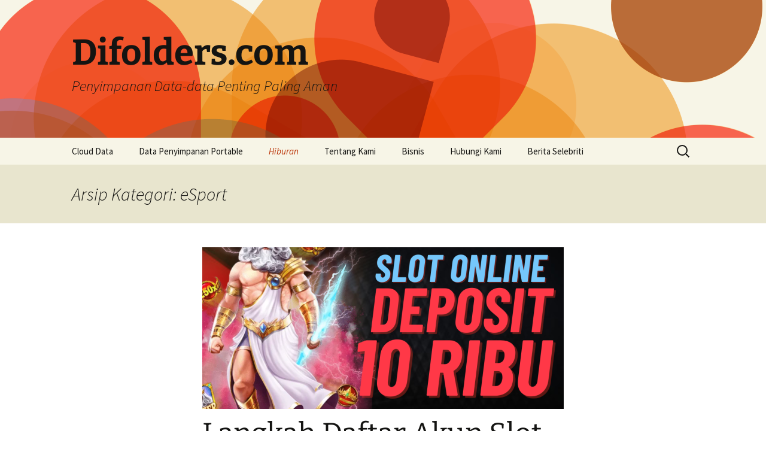

--- FILE ---
content_type: text/html; charset=UTF-8
request_url: https://www.difolders.com/category/esport/
body_size: 20902
content:
<!DOCTYPE html>
<html lang="id">
<head>
	<meta charset="UTF-8">
	<meta name="viewport" content="width=device-width, initial-scale=1.0">
	<title>eSport Archives &#8212; Difolders.com</title>
	<link rel="profile" href="https://gmpg.org/xfn/11">
	<link rel="pingback" href="https://www.difolders.com/xmlrpc.php">
	<meta name='robots' content='index, follow, max-image-preview:large, max-snippet:-1, max-video-preview:-1' />
	<style>img:is([sizes="auto" i], [sizes^="auto," i]) { contain-intrinsic-size: 3000px 1500px }</style>
	
	<!-- This site is optimized with the Yoast SEO plugin v26.8 - https://yoast.com/product/yoast-seo-wordpress/ -->
	<link rel="canonical" href="https://www.difolders.com/category/esport/" />
	<meta property="og:locale" content="id_ID" />
	<meta property="og:type" content="article" />
	<meta property="og:title" content="eSport Archives &#8212; Difolders.com" />
	<meta property="og:url" content="https://www.difolders.com/category/esport/" />
	<meta property="og:site_name" content="Difolders.com" />
	<meta name="twitter:card" content="summary_large_image" />
	<script type="application/ld+json" class="yoast-schema-graph">{"@context":"https://schema.org","@graph":[{"@type":"CollectionPage","@id":"https://www.difolders.com/category/esport/","url":"https://www.difolders.com/category/esport/","name":"eSport Archives &#8212; Difolders.com","isPartOf":{"@id":"https://www.difolders.com/#website"},"primaryImageOfPage":{"@id":"https://www.difolders.com/category/esport/#primaryimage"},"image":{"@id":"https://www.difolders.com/category/esport/#primaryimage"},"thumbnailUrl":"https://www.difolders.com/wp-content/uploads/2024/07/SLOT-ONLINE-DEPOSIT-10-RIBU.png","inLanguage":"id"},{"@type":"ImageObject","inLanguage":"id","@id":"https://www.difolders.com/category/esport/#primaryimage","url":"https://www.difolders.com/wp-content/uploads/2024/07/SLOT-ONLINE-DEPOSIT-10-RIBU.png","contentUrl":"https://www.difolders.com/wp-content/uploads/2024/07/SLOT-ONLINE-DEPOSIT-10-RIBU.png","width":1200,"height":700,"caption":"Langkah Daftar Akun Slot Deposit 10K Panduan Mudah untuk Pemula"},{"@type":"WebSite","@id":"https://www.difolders.com/#website","url":"https://www.difolders.com/","name":"Difolders.com","description":"Penyimpanan Data-data Penting Paling Aman","potentialAction":[{"@type":"SearchAction","target":{"@type":"EntryPoint","urlTemplate":"https://www.difolders.com/?s={search_term_string}"},"query-input":{"@type":"PropertyValueSpecification","valueRequired":true,"valueName":"search_term_string"}}],"inLanguage":"id"}]}</script>
	<!-- / Yoast SEO plugin. -->


<link rel="alternate" type="application/rss+xml" title="Difolders.com &raquo; Feed" href="https://www.difolders.com/feed/" />
<link rel="alternate" type="application/rss+xml" title="Difolders.com &raquo; Umpan Komentar" href="https://www.difolders.com/comments/feed/" />
<link rel="alternate" type="application/rss+xml" title="Difolders.com &raquo; eSport Umpan Kategori" href="https://www.difolders.com/category/esport/feed/" />
<script>
window._wpemojiSettings = {"baseUrl":"https:\/\/s.w.org\/images\/core\/emoji\/16.0.1\/72x72\/","ext":".png","svgUrl":"https:\/\/s.w.org\/images\/core\/emoji\/16.0.1\/svg\/","svgExt":".svg","source":{"concatemoji":"https:\/\/www.difolders.com\/wp-includes\/js\/wp-emoji-release.min.js?ver=6.8.3"}};
/*! This file is auto-generated */
!function(s,n){var o,i,e;function c(e){try{var t={supportTests:e,timestamp:(new Date).valueOf()};sessionStorage.setItem(o,JSON.stringify(t))}catch(e){}}function p(e,t,n){e.clearRect(0,0,e.canvas.width,e.canvas.height),e.fillText(t,0,0);var t=new Uint32Array(e.getImageData(0,0,e.canvas.width,e.canvas.height).data),a=(e.clearRect(0,0,e.canvas.width,e.canvas.height),e.fillText(n,0,0),new Uint32Array(e.getImageData(0,0,e.canvas.width,e.canvas.height).data));return t.every(function(e,t){return e===a[t]})}function u(e,t){e.clearRect(0,0,e.canvas.width,e.canvas.height),e.fillText(t,0,0);for(var n=e.getImageData(16,16,1,1),a=0;a<n.data.length;a++)if(0!==n.data[a])return!1;return!0}function f(e,t,n,a){switch(t){case"flag":return n(e,"\ud83c\udff3\ufe0f\u200d\u26a7\ufe0f","\ud83c\udff3\ufe0f\u200b\u26a7\ufe0f")?!1:!n(e,"\ud83c\udde8\ud83c\uddf6","\ud83c\udde8\u200b\ud83c\uddf6")&&!n(e,"\ud83c\udff4\udb40\udc67\udb40\udc62\udb40\udc65\udb40\udc6e\udb40\udc67\udb40\udc7f","\ud83c\udff4\u200b\udb40\udc67\u200b\udb40\udc62\u200b\udb40\udc65\u200b\udb40\udc6e\u200b\udb40\udc67\u200b\udb40\udc7f");case"emoji":return!a(e,"\ud83e\udedf")}return!1}function g(e,t,n,a){var r="undefined"!=typeof WorkerGlobalScope&&self instanceof WorkerGlobalScope?new OffscreenCanvas(300,150):s.createElement("canvas"),o=r.getContext("2d",{willReadFrequently:!0}),i=(o.textBaseline="top",o.font="600 32px Arial",{});return e.forEach(function(e){i[e]=t(o,e,n,a)}),i}function t(e){var t=s.createElement("script");t.src=e,t.defer=!0,s.head.appendChild(t)}"undefined"!=typeof Promise&&(o="wpEmojiSettingsSupports",i=["flag","emoji"],n.supports={everything:!0,everythingExceptFlag:!0},e=new Promise(function(e){s.addEventListener("DOMContentLoaded",e,{once:!0})}),new Promise(function(t){var n=function(){try{var e=JSON.parse(sessionStorage.getItem(o));if("object"==typeof e&&"number"==typeof e.timestamp&&(new Date).valueOf()<e.timestamp+604800&&"object"==typeof e.supportTests)return e.supportTests}catch(e){}return null}();if(!n){if("undefined"!=typeof Worker&&"undefined"!=typeof OffscreenCanvas&&"undefined"!=typeof URL&&URL.createObjectURL&&"undefined"!=typeof Blob)try{var e="postMessage("+g.toString()+"("+[JSON.stringify(i),f.toString(),p.toString(),u.toString()].join(",")+"));",a=new Blob([e],{type:"text/javascript"}),r=new Worker(URL.createObjectURL(a),{name:"wpTestEmojiSupports"});return void(r.onmessage=function(e){c(n=e.data),r.terminate(),t(n)})}catch(e){}c(n=g(i,f,p,u))}t(n)}).then(function(e){for(var t in e)n.supports[t]=e[t],n.supports.everything=n.supports.everything&&n.supports[t],"flag"!==t&&(n.supports.everythingExceptFlag=n.supports.everythingExceptFlag&&n.supports[t]);n.supports.everythingExceptFlag=n.supports.everythingExceptFlag&&!n.supports.flag,n.DOMReady=!1,n.readyCallback=function(){n.DOMReady=!0}}).then(function(){return e}).then(function(){var e;n.supports.everything||(n.readyCallback(),(e=n.source||{}).concatemoji?t(e.concatemoji):e.wpemoji&&e.twemoji&&(t(e.twemoji),t(e.wpemoji)))}))}((window,document),window._wpemojiSettings);
</script>
<style id='wp-emoji-styles-inline-css'>

	img.wp-smiley, img.emoji {
		display: inline !important;
		border: none !important;
		box-shadow: none !important;
		height: 1em !important;
		width: 1em !important;
		margin: 0 0.07em !important;
		vertical-align: -0.1em !important;
		background: none !important;
		padding: 0 !important;
	}
</style>
<link rel='stylesheet' id='wp-block-library-css' href='https://www.difolders.com/wp-includes/css/dist/block-library/style.min.css?ver=6.8.3' media='all' />
<style id='wp-block-library-theme-inline-css'>
.wp-block-audio :where(figcaption){color:#555;font-size:13px;text-align:center}.is-dark-theme .wp-block-audio :where(figcaption){color:#ffffffa6}.wp-block-audio{margin:0 0 1em}.wp-block-code{border:1px solid #ccc;border-radius:4px;font-family:Menlo,Consolas,monaco,monospace;padding:.8em 1em}.wp-block-embed :where(figcaption){color:#555;font-size:13px;text-align:center}.is-dark-theme .wp-block-embed :where(figcaption){color:#ffffffa6}.wp-block-embed{margin:0 0 1em}.blocks-gallery-caption{color:#555;font-size:13px;text-align:center}.is-dark-theme .blocks-gallery-caption{color:#ffffffa6}:root :where(.wp-block-image figcaption){color:#555;font-size:13px;text-align:center}.is-dark-theme :root :where(.wp-block-image figcaption){color:#ffffffa6}.wp-block-image{margin:0 0 1em}.wp-block-pullquote{border-bottom:4px solid;border-top:4px solid;color:currentColor;margin-bottom:1.75em}.wp-block-pullquote cite,.wp-block-pullquote footer,.wp-block-pullquote__citation{color:currentColor;font-size:.8125em;font-style:normal;text-transform:uppercase}.wp-block-quote{border-left:.25em solid;margin:0 0 1.75em;padding-left:1em}.wp-block-quote cite,.wp-block-quote footer{color:currentColor;font-size:.8125em;font-style:normal;position:relative}.wp-block-quote:where(.has-text-align-right){border-left:none;border-right:.25em solid;padding-left:0;padding-right:1em}.wp-block-quote:where(.has-text-align-center){border:none;padding-left:0}.wp-block-quote.is-large,.wp-block-quote.is-style-large,.wp-block-quote:where(.is-style-plain){border:none}.wp-block-search .wp-block-search__label{font-weight:700}.wp-block-search__button{border:1px solid #ccc;padding:.375em .625em}:where(.wp-block-group.has-background){padding:1.25em 2.375em}.wp-block-separator.has-css-opacity{opacity:.4}.wp-block-separator{border:none;border-bottom:2px solid;margin-left:auto;margin-right:auto}.wp-block-separator.has-alpha-channel-opacity{opacity:1}.wp-block-separator:not(.is-style-wide):not(.is-style-dots){width:100px}.wp-block-separator.has-background:not(.is-style-dots){border-bottom:none;height:1px}.wp-block-separator.has-background:not(.is-style-wide):not(.is-style-dots){height:2px}.wp-block-table{margin:0 0 1em}.wp-block-table td,.wp-block-table th{word-break:normal}.wp-block-table :where(figcaption){color:#555;font-size:13px;text-align:center}.is-dark-theme .wp-block-table :where(figcaption){color:#ffffffa6}.wp-block-video :where(figcaption){color:#555;font-size:13px;text-align:center}.is-dark-theme .wp-block-video :where(figcaption){color:#ffffffa6}.wp-block-video{margin:0 0 1em}:root :where(.wp-block-template-part.has-background){margin-bottom:0;margin-top:0;padding:1.25em 2.375em}
</style>
<style id='classic-theme-styles-inline-css'>
/*! This file is auto-generated */
.wp-block-button__link{color:#fff;background-color:#32373c;border-radius:9999px;box-shadow:none;text-decoration:none;padding:calc(.667em + 2px) calc(1.333em + 2px);font-size:1.125em}.wp-block-file__button{background:#32373c;color:#fff;text-decoration:none}
</style>
<style id='global-styles-inline-css'>
:root{--wp--preset--aspect-ratio--square: 1;--wp--preset--aspect-ratio--4-3: 4/3;--wp--preset--aspect-ratio--3-4: 3/4;--wp--preset--aspect-ratio--3-2: 3/2;--wp--preset--aspect-ratio--2-3: 2/3;--wp--preset--aspect-ratio--16-9: 16/9;--wp--preset--aspect-ratio--9-16: 9/16;--wp--preset--color--black: #000000;--wp--preset--color--cyan-bluish-gray: #abb8c3;--wp--preset--color--white: #fff;--wp--preset--color--pale-pink: #f78da7;--wp--preset--color--vivid-red: #cf2e2e;--wp--preset--color--luminous-vivid-orange: #ff6900;--wp--preset--color--luminous-vivid-amber: #fcb900;--wp--preset--color--light-green-cyan: #7bdcb5;--wp--preset--color--vivid-green-cyan: #00d084;--wp--preset--color--pale-cyan-blue: #8ed1fc;--wp--preset--color--vivid-cyan-blue: #0693e3;--wp--preset--color--vivid-purple: #9b51e0;--wp--preset--color--dark-gray: #141412;--wp--preset--color--red: #bc360a;--wp--preset--color--medium-orange: #db572f;--wp--preset--color--light-orange: #ea9629;--wp--preset--color--yellow: #fbca3c;--wp--preset--color--dark-brown: #220e10;--wp--preset--color--medium-brown: #722d19;--wp--preset--color--light-brown: #eadaa6;--wp--preset--color--beige: #e8e5ce;--wp--preset--color--off-white: #f7f5e7;--wp--preset--gradient--vivid-cyan-blue-to-vivid-purple: linear-gradient(135deg,rgba(6,147,227,1) 0%,rgb(155,81,224) 100%);--wp--preset--gradient--light-green-cyan-to-vivid-green-cyan: linear-gradient(135deg,rgb(122,220,180) 0%,rgb(0,208,130) 100%);--wp--preset--gradient--luminous-vivid-amber-to-luminous-vivid-orange: linear-gradient(135deg,rgba(252,185,0,1) 0%,rgba(255,105,0,1) 100%);--wp--preset--gradient--luminous-vivid-orange-to-vivid-red: linear-gradient(135deg,rgba(255,105,0,1) 0%,rgb(207,46,46) 100%);--wp--preset--gradient--very-light-gray-to-cyan-bluish-gray: linear-gradient(135deg,rgb(238,238,238) 0%,rgb(169,184,195) 100%);--wp--preset--gradient--cool-to-warm-spectrum: linear-gradient(135deg,rgb(74,234,220) 0%,rgb(151,120,209) 20%,rgb(207,42,186) 40%,rgb(238,44,130) 60%,rgb(251,105,98) 80%,rgb(254,248,76) 100%);--wp--preset--gradient--blush-light-purple: linear-gradient(135deg,rgb(255,206,236) 0%,rgb(152,150,240) 100%);--wp--preset--gradient--blush-bordeaux: linear-gradient(135deg,rgb(254,205,165) 0%,rgb(254,45,45) 50%,rgb(107,0,62) 100%);--wp--preset--gradient--luminous-dusk: linear-gradient(135deg,rgb(255,203,112) 0%,rgb(199,81,192) 50%,rgb(65,88,208) 100%);--wp--preset--gradient--pale-ocean: linear-gradient(135deg,rgb(255,245,203) 0%,rgb(182,227,212) 50%,rgb(51,167,181) 100%);--wp--preset--gradient--electric-grass: linear-gradient(135deg,rgb(202,248,128) 0%,rgb(113,206,126) 100%);--wp--preset--gradient--midnight: linear-gradient(135deg,rgb(2,3,129) 0%,rgb(40,116,252) 100%);--wp--preset--gradient--autumn-brown: linear-gradient(135deg, rgba(226,45,15,1) 0%, rgba(158,25,13,1) 100%);--wp--preset--gradient--sunset-yellow: linear-gradient(135deg, rgba(233,139,41,1) 0%, rgba(238,179,95,1) 100%);--wp--preset--gradient--light-sky: linear-gradient(135deg,rgba(228,228,228,1.0) 0%,rgba(208,225,252,1.0) 100%);--wp--preset--gradient--dark-sky: linear-gradient(135deg,rgba(0,0,0,1.0) 0%,rgba(56,61,69,1.0) 100%);--wp--preset--font-size--small: 13px;--wp--preset--font-size--medium: 20px;--wp--preset--font-size--large: 36px;--wp--preset--font-size--x-large: 42px;--wp--preset--spacing--20: 0.44rem;--wp--preset--spacing--30: 0.67rem;--wp--preset--spacing--40: 1rem;--wp--preset--spacing--50: 1.5rem;--wp--preset--spacing--60: 2.25rem;--wp--preset--spacing--70: 3.38rem;--wp--preset--spacing--80: 5.06rem;--wp--preset--shadow--natural: 6px 6px 9px rgba(0, 0, 0, 0.2);--wp--preset--shadow--deep: 12px 12px 50px rgba(0, 0, 0, 0.4);--wp--preset--shadow--sharp: 6px 6px 0px rgba(0, 0, 0, 0.2);--wp--preset--shadow--outlined: 6px 6px 0px -3px rgba(255, 255, 255, 1), 6px 6px rgba(0, 0, 0, 1);--wp--preset--shadow--crisp: 6px 6px 0px rgba(0, 0, 0, 1);}:where(.is-layout-flex){gap: 0.5em;}:where(.is-layout-grid){gap: 0.5em;}body .is-layout-flex{display: flex;}.is-layout-flex{flex-wrap: wrap;align-items: center;}.is-layout-flex > :is(*, div){margin: 0;}body .is-layout-grid{display: grid;}.is-layout-grid > :is(*, div){margin: 0;}:where(.wp-block-columns.is-layout-flex){gap: 2em;}:where(.wp-block-columns.is-layout-grid){gap: 2em;}:where(.wp-block-post-template.is-layout-flex){gap: 1.25em;}:where(.wp-block-post-template.is-layout-grid){gap: 1.25em;}.has-black-color{color: var(--wp--preset--color--black) !important;}.has-cyan-bluish-gray-color{color: var(--wp--preset--color--cyan-bluish-gray) !important;}.has-white-color{color: var(--wp--preset--color--white) !important;}.has-pale-pink-color{color: var(--wp--preset--color--pale-pink) !important;}.has-vivid-red-color{color: var(--wp--preset--color--vivid-red) !important;}.has-luminous-vivid-orange-color{color: var(--wp--preset--color--luminous-vivid-orange) !important;}.has-luminous-vivid-amber-color{color: var(--wp--preset--color--luminous-vivid-amber) !important;}.has-light-green-cyan-color{color: var(--wp--preset--color--light-green-cyan) !important;}.has-vivid-green-cyan-color{color: var(--wp--preset--color--vivid-green-cyan) !important;}.has-pale-cyan-blue-color{color: var(--wp--preset--color--pale-cyan-blue) !important;}.has-vivid-cyan-blue-color{color: var(--wp--preset--color--vivid-cyan-blue) !important;}.has-vivid-purple-color{color: var(--wp--preset--color--vivid-purple) !important;}.has-black-background-color{background-color: var(--wp--preset--color--black) !important;}.has-cyan-bluish-gray-background-color{background-color: var(--wp--preset--color--cyan-bluish-gray) !important;}.has-white-background-color{background-color: var(--wp--preset--color--white) !important;}.has-pale-pink-background-color{background-color: var(--wp--preset--color--pale-pink) !important;}.has-vivid-red-background-color{background-color: var(--wp--preset--color--vivid-red) !important;}.has-luminous-vivid-orange-background-color{background-color: var(--wp--preset--color--luminous-vivid-orange) !important;}.has-luminous-vivid-amber-background-color{background-color: var(--wp--preset--color--luminous-vivid-amber) !important;}.has-light-green-cyan-background-color{background-color: var(--wp--preset--color--light-green-cyan) !important;}.has-vivid-green-cyan-background-color{background-color: var(--wp--preset--color--vivid-green-cyan) !important;}.has-pale-cyan-blue-background-color{background-color: var(--wp--preset--color--pale-cyan-blue) !important;}.has-vivid-cyan-blue-background-color{background-color: var(--wp--preset--color--vivid-cyan-blue) !important;}.has-vivid-purple-background-color{background-color: var(--wp--preset--color--vivid-purple) !important;}.has-black-border-color{border-color: var(--wp--preset--color--black) !important;}.has-cyan-bluish-gray-border-color{border-color: var(--wp--preset--color--cyan-bluish-gray) !important;}.has-white-border-color{border-color: var(--wp--preset--color--white) !important;}.has-pale-pink-border-color{border-color: var(--wp--preset--color--pale-pink) !important;}.has-vivid-red-border-color{border-color: var(--wp--preset--color--vivid-red) !important;}.has-luminous-vivid-orange-border-color{border-color: var(--wp--preset--color--luminous-vivid-orange) !important;}.has-luminous-vivid-amber-border-color{border-color: var(--wp--preset--color--luminous-vivid-amber) !important;}.has-light-green-cyan-border-color{border-color: var(--wp--preset--color--light-green-cyan) !important;}.has-vivid-green-cyan-border-color{border-color: var(--wp--preset--color--vivid-green-cyan) !important;}.has-pale-cyan-blue-border-color{border-color: var(--wp--preset--color--pale-cyan-blue) !important;}.has-vivid-cyan-blue-border-color{border-color: var(--wp--preset--color--vivid-cyan-blue) !important;}.has-vivid-purple-border-color{border-color: var(--wp--preset--color--vivid-purple) !important;}.has-vivid-cyan-blue-to-vivid-purple-gradient-background{background: var(--wp--preset--gradient--vivid-cyan-blue-to-vivid-purple) !important;}.has-light-green-cyan-to-vivid-green-cyan-gradient-background{background: var(--wp--preset--gradient--light-green-cyan-to-vivid-green-cyan) !important;}.has-luminous-vivid-amber-to-luminous-vivid-orange-gradient-background{background: var(--wp--preset--gradient--luminous-vivid-amber-to-luminous-vivid-orange) !important;}.has-luminous-vivid-orange-to-vivid-red-gradient-background{background: var(--wp--preset--gradient--luminous-vivid-orange-to-vivid-red) !important;}.has-very-light-gray-to-cyan-bluish-gray-gradient-background{background: var(--wp--preset--gradient--very-light-gray-to-cyan-bluish-gray) !important;}.has-cool-to-warm-spectrum-gradient-background{background: var(--wp--preset--gradient--cool-to-warm-spectrum) !important;}.has-blush-light-purple-gradient-background{background: var(--wp--preset--gradient--blush-light-purple) !important;}.has-blush-bordeaux-gradient-background{background: var(--wp--preset--gradient--blush-bordeaux) !important;}.has-luminous-dusk-gradient-background{background: var(--wp--preset--gradient--luminous-dusk) !important;}.has-pale-ocean-gradient-background{background: var(--wp--preset--gradient--pale-ocean) !important;}.has-electric-grass-gradient-background{background: var(--wp--preset--gradient--electric-grass) !important;}.has-midnight-gradient-background{background: var(--wp--preset--gradient--midnight) !important;}.has-small-font-size{font-size: var(--wp--preset--font-size--small) !important;}.has-medium-font-size{font-size: var(--wp--preset--font-size--medium) !important;}.has-large-font-size{font-size: var(--wp--preset--font-size--large) !important;}.has-x-large-font-size{font-size: var(--wp--preset--font-size--x-large) !important;}
:where(.wp-block-post-template.is-layout-flex){gap: 1.25em;}:where(.wp-block-post-template.is-layout-grid){gap: 1.25em;}
:where(.wp-block-columns.is-layout-flex){gap: 2em;}:where(.wp-block-columns.is-layout-grid){gap: 2em;}
:root :where(.wp-block-pullquote){font-size: 1.5em;line-height: 1.6;}
</style>
<link rel='stylesheet' id='twentythirteen-fonts-css' href='https://www.difolders.com/wp-content/themes/twentythirteen/fonts/source-sans-pro-plus-bitter.css?ver=20230328' media='all' />
<link rel='stylesheet' id='genericons-css' href='https://www.difolders.com/wp-content/themes/twentythirteen/genericons/genericons.css?ver=20251101' media='all' />
<link rel='stylesheet' id='twentythirteen-style-css' href='https://www.difolders.com/wp-content/themes/twentythirteen/style.css?ver=20251202' media='all' />
<link rel='stylesheet' id='twentythirteen-block-style-css' href='https://www.difolders.com/wp-content/themes/twentythirteen/css/blocks.css?ver=20240520' media='all' />
<script src="https://www.difolders.com/wp-includes/js/jquery/jquery.min.js?ver=3.7.1" id="jquery-core-js"></script>
<script src="https://www.difolders.com/wp-includes/js/jquery/jquery-migrate.min.js?ver=3.4.1" id="jquery-migrate-js"></script>
<script src="https://www.difolders.com/wp-content/themes/twentythirteen/js/functions.js?ver=20250727" id="twentythirteen-script-js" defer data-wp-strategy="defer"></script>
<link rel="https://api.w.org/" href="https://www.difolders.com/wp-json/" /><link rel="alternate" title="JSON" type="application/json" href="https://www.difolders.com/wp-json/wp/v2/categories/122" /><link rel="EditURI" type="application/rsd+xml" title="RSD" href="https://www.difolders.com/xmlrpc.php?rsd" />
<meta name="generator" content="WordPress 6.8.3" />
	<style type="text/css" id="twentythirteen-header-css">
		.site-header {
		background: url(https://www.difolders.com/wp-content/themes/twentythirteen/images/headers/circle.png) no-repeat scroll top;
		background-size: 1600px auto;
	}
	@media (max-width: 767px) {
		.site-header {
			background-size: 768px auto;
		}
	}
	@media (max-width: 359px) {
		.site-header {
			background-size: 360px auto;
		}
	}
			</style>
	<link rel="icon" href="https://www.difolders.com/wp-content/uploads/2021/03/cropped-accs3-32x32.png" sizes="32x32" />
<link rel="icon" href="https://www.difolders.com/wp-content/uploads/2021/03/cropped-accs3-192x192.png" sizes="192x192" />
<link rel="apple-touch-icon" href="https://www.difolders.com/wp-content/uploads/2021/03/cropped-accs3-180x180.png" />
<meta name="msapplication-TileImage" content="https://www.difolders.com/wp-content/uploads/2021/03/cropped-accs3-270x270.png" />
</head>

<body class="archive category category-esport category-122 wp-embed-responsive wp-theme-twentythirteen single-author">
		<div id="page" class="hfeed site">
		<a class="screen-reader-text skip-link" href="#content">
			Langsung ke isi		</a>
		<header id="masthead" class="site-header">
						<a class="home-link" href="https://www.difolders.com/" rel="home" >
									<h1 class="site-title">Difolders.com</h1>
													<h2 class="site-description">Penyimpanan Data-data Penting Paling Aman</h2>
							</a>

			<div id="navbar" class="navbar">
				<nav id="site-navigation" class="navigation main-navigation">
					<button class="menu-toggle">Menu</button>
					<div class="menu-menu-dekstop-container"><ul id="primary-menu" class="nav-menu"><li id="menu-item-379" class="menu-item menu-item-type-taxonomy menu-item-object-category menu-item-379"><a href="https://www.difolders.com/category/cloud-data/">Cloud Data</a></li>
<li id="menu-item-380" class="menu-item menu-item-type-taxonomy menu-item-object-category menu-item-380"><a href="https://www.difolders.com/category/data-penyimpanan-portable/">Data Penyimpanan Portable</a></li>
<li id="menu-item-428" class="menu-item menu-item-type-taxonomy menu-item-object-category current-menu-ancestor current-menu-parent menu-item-has-children menu-item-428"><a href="https://www.difolders.com/category/hiburan/">Hiburan</a>
<ul class="sub-menu">
	<li id="menu-item-429" class="menu-item menu-item-type-taxonomy menu-item-object-category current-menu-item menu-item-429"><a href="https://www.difolders.com/category/esport/" aria-current="page">eSport</a></li>
	<li id="menu-item-430" class="menu-item menu-item-type-taxonomy menu-item-object-category menu-item-430"><a href="https://www.difolders.com/category/game/">Game</a></li>
</ul>
</li>
<li id="menu-item-20" class="menu-item menu-item-type-post_type menu-item-object-page menu-item-20"><a href="https://www.difolders.com/about-us/">Tentang Kami</a></li>
<li id="menu-item-431" class="menu-item menu-item-type-taxonomy menu-item-object-category menu-item-431"><a href="https://www.difolders.com/category/bisnis/">Bisnis</a></li>
<li id="menu-item-21" class="menu-item menu-item-type-post_type menu-item-object-page menu-item-21"><a href="https://www.difolders.com/home/">Hubungi Kami</a></li>
<li id="menu-item-432" class="menu-item menu-item-type-taxonomy menu-item-object-category menu-item-432"><a href="https://www.difolders.com/category/berita-selebriti/">Berita Selebriti</a></li>
</ul></div>					<form role="search" method="get" class="search-form" action="https://www.difolders.com/">
				<label>
					<span class="screen-reader-text">Cari untuk:</span>
					<input type="search" class="search-field" placeholder="Cari &hellip;" value="" name="s" />
				</label>
				<input type="submit" class="search-submit" value="Cari" />
			</form>				</nav><!-- #site-navigation -->
			</div><!-- #navbar -->
		</header><!-- #masthead -->

		<div id="main" class="site-main">

	<div id="primary" class="content-area">
		<div id="content" class="site-content" role="main">

					<header class="archive-header">
				<h1 class="archive-title">
				Arsip Kategori: eSport				</h1>

							</header><!-- .archive-header -->

							
<article id="post-1501" class="post-1501 post type-post status-publish format-standard has-post-thumbnail hentry category-aplikasi-android category-berita-selebriti category-bisnis category-cloud-data category-data-penyimpanan-portable category-esport category-game category-hiburan category-komputer category-mahjong-ways category-sbobet category-slot category-slot777 tag-akun-slot-deposit-10-ribu tag-slot-deposit-10-ribu tag-slot-deposit-10k">
	<header class="entry-header">
				<div class="entry-thumbnail">
			<img width="604" height="270" src="https://www.difolders.com/wp-content/uploads/2024/07/SLOT-ONLINE-DEPOSIT-10-RIBU-604x270.png" class="attachment-post-thumbnail size-post-thumbnail wp-post-image" alt="Langkah Daftar Akun Slot Deposit 10K Panduan Mudah untuk Pemula" decoding="async" fetchpriority="high" />		</div>
		
				<h1 class="entry-title">
			<a href="https://www.difolders.com/langkah-daftar-akun-slot-deposit-10k-panduan-mudah-untuk-pemula/" rel="bookmark">Langkah Daftar Akun Slot Deposit 10K Panduan Mudah untuk Pemula</a>
		</h1>
		
		<div class="entry-meta">
			<span class="date"><a href="https://www.difolders.com/langkah-daftar-akun-slot-deposit-10k-panduan-mudah-untuk-pemula/" title="Permalink untuk Langkah Daftar Akun Slot Deposit 10K Panduan Mudah untuk Pemula" rel="bookmark"><time class="entry-date" datetime="2024-07-25T22:48:27+07:00">Juli 25, 2024</time></a></span><span class="categories-links"><a href="https://www.difolders.com/category/aplikasi-android/" rel="category tag">Aplikasi Android</a>, <a href="https://www.difolders.com/category/berita-selebriti/" rel="category tag">Berita Selebriti</a>, <a href="https://www.difolders.com/category/bisnis/" rel="category tag">Bisnis</a>, <a href="https://www.difolders.com/category/cloud-data/" rel="category tag">Cloud Data</a>, <a href="https://www.difolders.com/category/data-penyimpanan-portable/" rel="category tag">Data Penyimpanan Portable</a>, <a href="https://www.difolders.com/category/esport/" rel="category tag">eSport</a>, <a href="https://www.difolders.com/category/game/" rel="category tag">Game</a>, <a href="https://www.difolders.com/category/hiburan/" rel="category tag">Hiburan</a>, <a href="https://www.difolders.com/category/komputer/" rel="category tag">Komputer</a>, <a href="https://www.difolders.com/category/mahjong-ways/" rel="category tag">mahjong ways</a>, <a href="https://www.difolders.com/category/sbobet/" rel="category tag">sbobet</a>, <a href="https://www.difolders.com/category/slot/" rel="category tag">slot</a>, <a href="https://www.difolders.com/category/slot777/" rel="category tag">slot777</a></span><span class="tags-links"><a href="https://www.difolders.com/tag/akun-slot-deposit-10-ribu/" rel="tag">akun slot deposit 10 ribu</a>, <a href="https://www.difolders.com/tag/slot-deposit-10-ribu/" rel="tag">slot deposit 10 ribu</a>, <a href="https://www.difolders.com/tag/slot-deposit-10k/" rel="tag">slot deposit 10k</a></span><span class="author vcard"><a class="url fn n" href="https://www.difolders.com/author/obbes/" title="Lihat semua tulisan oleh Obbes" rel="author">Obbes</a></span>					</div><!-- .entry-meta -->
	</header><!-- .entry-header -->

		<div class="entry-content">
		<p style="text-align: justify;">Slot online adalah salah satu permainan kasino yang paling populer dan banyak dicari. Bagi banyak pemain, mendaftar dan memulai permainan slot bisa terasa membingungkan, terutama jika Anda baru pertama kali melakukannya. Artikel ini akan memberikan panduan langkah demi <a href="https://starislandyoga.com/">slot deposit 10 ribu</a> langkah tentang cara mendaftar akun slot dengan deposit awal sebesar 10K. Dengan panduan ini, Anda akan bisa memulai perjalanan bermain slot dengan percaya diri dan tanpa kesulitan.</p>
<h2 style="text-align: justify;">1. Pilih Situs Slot Terpercaya</h2>
<p style="text-align: justify;">Langkah pertama dalam mendaftar akun slot adalah memilih situs slot yang terpercaya. Ada banyak situs slot online di luar sana, namun tidak semuanya aman atau terpercaya. Pastikan Anda memilih situs yang memiliki lisensi resmi dan ulasan positif dari pemain lain. Cek juga apakah situs tersebut menyediakan berbagai pilihan permainan slot yang Anda minati dan apakah mereka menawarkan fitur keamanan yang memadai.</p>
<h3 style="text-align: justify;">2. Daftar Akun Baru</h3>
<p style="text-align: justify;">Setelah memilih situs slot yang tepat, langkah berikutnya adalah mendaftar akun baru. Biasanya, situs slot akan memiliki tombol &#8220;Daftar&#8221; atau &#8220;Registrasi&#8221; yang dapat Anda klik. Isi formulir pendaftaran dengan informasi yang diperlukan, seperti nama lengkap, alamat email, nomor telepon, dan tanggal lahir. Beberapa situs mungkin juga meminta Anda untuk memilih nama pengguna dan kata sandi untuk akun Anda.</p>
<h4 style="text-align: justify;">3. Verifikasi Akun Anda</h4>
<p style="text-align: justify;">Setelah mengisi formulir pendaftaran, situs slot biasanya akan mengirimkan email verifikasi ke alamat email yang Anda daftarkan. Buka email tersebut dan klik tautan verifikasi untuk mengaktifkan akun Anda. Jika Anda tidak menerima email verifikasi, periksa folder spam atau hubungi layanan pelanggan situs slot untuk bantuan lebih lanjut.</p>
<h4 style="text-align: justify;">4. Masuk ke Akun Anda</h4>
<p style="text-align: justify;">Setelah akun Anda aktif, masuklah ke akun Anda dengan menggunakan nama pengguna dan kata sandi yang telah Anda pilih saat pendaftaran. Biasanya, ada tombol &#8220;Masuk&#8221; di halaman utama situs slot yang dapat Anda klik untuk mengakses akun Anda.</p>
<h4 style="text-align: justify;">5. Lakukan Deposit Awal</h4>
<p style="text-align: justify;">Untuk memulai bermain slot, Anda perlu melakukan deposit. Di sini, kita akan fokus pada deposit awal sebesar 10K. Pergi ke bagian &#8220;Kasir&#8221; atau &#8220;Deposit&#8221; di situs slot. Pilih metode pembayaran yang Anda inginkan. Situs slot umumnya menyediakan berbagai metode pembayaran seperti transfer bank, kartu kredit, e-wallet, dan lain-lain.</p>
<p style="text-align: justify;">Setelah memilih metode pembayaran, masukkan jumlah deposit sebesar 10K dan ikuti petunjuk untuk menyelesaikan transaksi. Pastikan untuk memeriksa kembali detail transaksi sebelum mengkonfirmasi deposit.</p>
<h4 style="text-align: justify;">6. Klaim Bonus Selamat Datang (Opsional)</h4>
<p style="text-align: justify;">Banyak situs slot menawarkan bonus selamat datang untuk pemain baru. Jika situs slot yang Anda pilih menawarkan bonus ini, pastikan untuk memanfaatkan tawaran tersebut. Bonus selamat datang biasanya berupa tambahan kredit atau putaran gratis yang dapat meningkatkan peluang Anda untuk menang. Bacalah syarat dan ketentuan bonus dengan seksama sebelum mengklaimnya.</p>
<h4 style="text-align: justify;">7. Pilih Permainan Slot dan Mulai Bermain</h4>
<p style="text-align: justify;">Dengan akun yang telah terdaftar dan deposit yang telah dilakukan, Anda sekarang siap untuk mulai bermain slot. Masuk ke bagian permainan slot di situs dan pilih permainan yang Anda suka. Situs slot umumnya menyediakan berbagai jenis permainan slot dengan tema, fitur, dan hadiah yang berbeda-beda. Cobalah beberapa permainan untuk menemukan yang paling sesuai dengan preferensi Anda.</p>
<h4 style="text-align: justify;">8. Kelola Anggaran dan Main dengan Bijak</h4>
<p style="text-align: justify;">Saat bermain slot, penting untuk mengelola anggaran Anda dengan bijak. Tentukan batas taruhan dan jangan melebihi anggaran yang telah Anda tetapkan. Permainan slot adalah bentuk hiburan, jadi pastikan untuk bermain dengan tanggung jawab dan tidak terbawa emosi saat bermain.</p>
<h5 style="text-align: justify;">Kesimpulan</h5>
<p style="text-align: justify;">Mendaftar akun slot dengan deposit 10K adalah langkah awal yang sederhana namun penting dalam memulai petualangan bermain slot online. Dengan mengikuti langkah-langkah di atas, Anda akan dapat membuat akun, melakukan deposit, dan mulai menikmati berbagai permainan slot yang ditawarkan. Selalu ingat untuk memilih situs yang terpercaya, mengelola anggaran Anda dengan bijak, dan bermain dengan tanggung jawab. Semoga panduan ini membantu Anda memulai pengalaman bermain slot Anda dengan lancar dan menyenangkan!</p>
<hr />
<p style="text-align: justify;">Semoga artikel ini bermanfaat untuk Anda. Jika ada pertanyaan lebih lanjut, jangan ragu untuk bertanya!</p>
	</div><!-- .entry-content -->
	
	<footer class="entry-meta">
		
			</footer><!-- .entry-meta -->
</article><!-- #post -->
							
<article id="post-1291" class="post-1291 post type-post status-publish format-standard hentry category-esport category-game category-hiburan category-komputer category-sbobet category-slot tag-link-slot-depo-10k tag-situs-slot-depo-10k tag-slot-depo-10k tag-slot-deposit-10k-gacor">
	<header class="entry-header">
		
				<h1 class="entry-title">
			<a href="https://www.difolders.com/slot-deposit-10k-gacor-peluang-besar-menang/" rel="bookmark">Slot Deposit 10k Gacor: Peluang Besar Menang</a>
		</h1>
		
		<div class="entry-meta">
			<span class="date"><a href="https://www.difolders.com/slot-deposit-10k-gacor-peluang-besar-menang/" title="Permalink untuk Slot Deposit 10k Gacor: Peluang Besar Menang" rel="bookmark"><time class="entry-date" datetime="2024-06-03T09:30:42+07:00">Juni 3, 2024</time></a></span><span class="categories-links"><a href="https://www.difolders.com/category/esport/" rel="category tag">eSport</a>, <a href="https://www.difolders.com/category/game/" rel="category tag">Game</a>, <a href="https://www.difolders.com/category/hiburan/" rel="category tag">Hiburan</a>, <a href="https://www.difolders.com/category/komputer/" rel="category tag">Komputer</a>, <a href="https://www.difolders.com/category/sbobet/" rel="category tag">sbobet</a>, <a href="https://www.difolders.com/category/slot/" rel="category tag">slot</a></span><span class="tags-links"><a href="https://www.difolders.com/tag/link-slot-depo-10k/" rel="tag">link slot depo 10k</a>, <a href="https://www.difolders.com/tag/situs-slot-depo-10k/" rel="tag">situs slot depo 10k</a>, <a href="https://www.difolders.com/tag/slot-depo-10k/" rel="tag">slot depo 10k</a>, <a href="https://www.difolders.com/tag/slot-deposit-10k-gacor/" rel="tag">slot deposit 10k gacor</a></span><span class="author vcard"><a class="url fn n" href="https://www.difolders.com/author/obbes/" title="Lihat semua tulisan oleh Obbes" rel="author">Obbes</a></span>					</div><!-- .entry-meta -->
	</header><!-- .entry-header -->

		<div class="entry-content">
		<div class="w-full text-token-text-primary" dir="auto" data-testid="conversation-turn-3" data-scroll-anchor="false">
<div class="py-2 juice:py-[18px] px-3 text-base md:px-4 m-auto md:px-5 lg:px-1 xl:px-5">
<div class="mx-auto flex flex-1 gap-3 text-base juice:gap-4 juice:md:gap-6 md:max-w-3xl lg:max-w-[40rem] xl:max-w-[48rem]">
<div class="group/conversation-turn relative flex w-full min-w-0 flex-col agent-turn">
<div class="flex-col gap-1 md:gap-3">
<div class="flex flex-grow flex-col max-w-full">
<div class="min-h-[20px] text-message flex flex-col items-start whitespace-pre-wrap break-words [.text-message+&amp;]:mt-5 juice:w-full juice:items-end overflow-x-auto gap-2" dir="auto" data-message-author-role="assistant" data-message-id="0b0a5cd3-ba80-42bf-b38a-20337cdfd390">
<div class="flex w-full flex-col gap-1 juice:empty:hidden juice:first:pt-[3px]">
<div class="markdown prose w-full break-words dark:prose-invert light">
<p style="text-align: justify;">Dalam dunia perjudian daring, slot deposit 10k gacor menjadi salah satu topik yang sedang hangat diperbincangkan. Slot online telah menjadi salah satu permainan yang paling diminati oleh para penggemar judi di seluruh dunia. Namun, apa sebenarnya yang dimaksud dengan &#8220;gacor&#8221; dan bagaimana peluang besar untuk menang dalam permainan ini?</p>
<h2 style="text-align: justify;">Apa Itu Slot Deposit 10k Gacor?</h2>
<p style="text-align: justify;">Slot deposit 10k gacor merujuk pada mesin slot daring di mana pemain dapat memasang taruhan dengan nominal deposit sebesar 10 ribu rupiah. &#8220;Gacor&#8221; sendiri merupakan istilah dari bahasa gaul yang berasal dari kata &#8220;gelegar&#8221; yang artinya mesin slot tersebut sering mengeluarkan jackpot atau hadiah besar.</p>
<h3 style="text-align: justify;">Peluang Besar Menang</h3>
<p style="text-align: justify;">Tentu saja, ketika mendengar tentang peluang besar menang, banyak pemain akan menjadi tertarik untuk mencoba peruntungannya dalam permainan slot deposit 10k gacor <a href="https://manupyeg.com/">slot deposit 10k gacor</a>. Namun, penting untuk diingat bahwa meskipun peluang menang ada, tetapi tidak ada jaminan kemenangan dalam perjudian.</p>
<ol style="text-align: justify;">
<li><strong>RTP (Return to Player)</strong>: Slot deposit 10k gacor biasanya memiliki RTP yang tinggi, artinya persentase kemenangan yang dikembalikan kepada pemain cenderung lebih besar daripada permainan slot lainnya. Hal ini menjadikan peluang untuk meraih kemenangan lebih tinggi.</li>
<li><strong>Fitur Bonus</strong>: Banyak mesin slot deposit 10k gacor dilengkapi dengan berbagai fitur bonus seperti putaran gratis, simbol liar, dan permainan bonus. Fitur-fitur ini dapat meningkatkan peluang pemain untuk memenangkan hadiah besar.</li>
<li><strong>Strategi Bermain</strong>: Meskipun slot adalah permainan keberuntungan, namun strategi bermain tetaplah penting. Memilih mesin slot yang tepat, mengatur batasan taruhan, dan mengetahui kapan harus berhenti merupakan beberapa strategi yang dapat membantu meningkatkan peluang menang.</li>
</ol>
</div>
</div>
</div>
</div>
</div>
</div>
</div>
</div>
</div>
<div class="w-full text-token-text-primary" dir="auto" data-testid="conversation-turn-5" data-scroll-anchor="true">
<div class="py-2 juice:py-[18px] px-3 text-base md:px-4 m-auto md:px-5 lg:px-1 xl:px-5">
<div class="mx-auto flex flex-1 gap-3 text-base juice:gap-4 juice:md:gap-6 md:max-w-3xl lg:max-w-[40rem] xl:max-w-[48rem]">
<div class="group/conversation-turn relative flex w-full min-w-0 flex-col agent-turn">
<div class="flex-col gap-1 md:gap-3">
<div class="flex flex-grow flex-col max-w-full">
<div class="min-h-[20px] text-message flex flex-col items-start whitespace-pre-wrap break-words [.text-message+&amp;]:mt-5 juice:w-full juice:items-end overflow-x-auto gap-2" dir="auto" data-message-author-role="assistant" data-message-id="8d090266-10be-4485-993e-0dcf461de276">
<div class="flex w-full flex-col gap-1 juice:empty:hidden juice:first:pt-[3px]">
<div class="markdown prose w-full break-words dark:prose-invert light">
<h2 style="text-align: justify;"><strong>Main Slot Deposit 10k Gacor Keuntungan Tanpa Batas</strong></h2>
<p style="text-align: justify;">Siapa yang tidak suka mendapat keuntungan? Ketika membicarakan perjudian daring, main slot deposit 10k gacor telah menjadi sorotan utama bagi para pencinta taruhan daring. Tetapi, apa sebenarnya yang membuat main slot deposit 10k gacor begitu menarik, dan mengapa pemain meraih keuntungan tanpa batas dari permainan ini? Mari kita jelajahi lebih dalam.</p>
<h3 style="text-align: justify;">Apa Itu Main Slot Deposit 10k Gacor?</h3>
<p style="text-align: justify;">Pertama-tama, mari kita jelaskan apa itu main slot deposit 10k gacor. Ini adalah jenis permainan slot online di mana pemain dapat memasang taruhan dengan nominal deposit serendah 10 ribu rupiah. &#8220;Gacor&#8221; adalah singkatan dari &#8220;gelegar&#8221; yang berarti mesin slot tersebut cenderung mengeluarkan jackpot atau hadiah besar secara konsisten.</p>
<h3 style="text-align: justify;">Keuntungan Tanpa Batas</h3>
<ol style="text-align: justify;">
<li><strong>Modal Terjangkau</strong>: Salah satu keuntungan utama dari main slot deposit 10k gacor adalah modal yang terjangkau. Dengan hanya 10 ribu rupiah, pemain dapat memulai petualangan mereka dalam dunia slot online dan berkesempatan untuk memenangkan hadiah besar.</li>
<li><strong>Jackpot Menggiurkan</strong>: Meskipun nominal taruhan rendah, jackpot dalam permainan slot deposit 10k gacor bisa sangat menggiurkan. Beberapa mesin bahkan menawarkan jackpot progresif yang terus bertambah hingga ada pemain yang memenangkannya.</li>
<li><strong>RTP Tinggi</strong>: Sebagian besar mesin slot deposit 10k gacor memiliki Return to Player (RTP) yang tinggi. Ini berarti persentase kemenangan yang dikembalikan kepada pemain cenderung lebih besar daripada permainan slot lainnya.</li>
<li><strong>Fitur Bonus Melimpah</strong>: Permainan slot deposit 10k gacor sering kali dilengkapi dengan berbagai fitur bonus yang menggiurkan seperti putaran gratis, simbol liar, dan permainan bonus. Fitur-fitur ini meningkatkan peluang pemain untuk meraih kemenangan besar.</li>
</ol>
<h4 style="text-align: justify;">Kesimpulan</h4>
<p style="text-align: justify;">Main slot deposit 10k gacor bukan hanya tentang kesenangan bermain, tetapi juga tentang peluang mendapatkan keuntungan besar. Dengan modal yang terjangkau, jackpot menggiurkan, RTP tinggi, dan fitur bonus melimpah, pemain memiliki kesempatan untuk meraih keuntungan tanpa batas dalam permainan ini. Namun, penting untuk diingat bahwa perjudian harus dilakukan dengan bijak dan bertanggung jawab. Jadi, siap untuk memutar gulungan dan raih keuntungan tanpa batas dengan main slot deposit 10k gacor!</p>
</div>
</div>
</div>
</div>
</div>
</div>
</div>
</div>
</div>
	</div><!-- .entry-content -->
	
	<footer class="entry-meta">
		
			</footer><!-- .entry-meta -->
</article><!-- #post -->
							
<article id="post-326" class="post-326 post type-post status-publish format-standard has-post-thumbnail hentry category-esport category-game">
	<header class="entry-header">
				<div class="entry-thumbnail">
			<img width="600" height="270" src="https://www.difolders.com/wp-content/uploads/2021/11/Profil-Jess-No-Limit-Yang-Jarang-Di-Ketahui-600x270.jpg" class="attachment-post-thumbnail size-post-thumbnail wp-post-image" alt="Profil Jess No Limit Yang Jarang Di Ketahui" decoding="async" />		</div>
		
				<h1 class="entry-title">
			<a href="https://www.difolders.com/profil-jess-no-limit/" rel="bookmark">Profil Jess No Limit Yang Jarang Di Ketahui</a>
		</h1>
		
		<div class="entry-meta">
			<span class="date"><a href="https://www.difolders.com/profil-jess-no-limit/" title="Permalink untuk Profil Jess No Limit Yang Jarang Di Ketahui" rel="bookmark"><time class="entry-date" datetime="2021-11-02T10:42:22+07:00">November 2, 2021</time></a></span><span class="categories-links"><a href="https://www.difolders.com/category/esport/" rel="category tag">eSport</a>, <a href="https://www.difolders.com/category/game/" rel="category tag">Game</a></span><span class="author vcard"><a class="url fn n" href="https://www.difolders.com/author/obbes/" title="Lihat semua tulisan oleh Obbes" rel="author">Obbes</a></span>					</div><!-- .entry-meta -->
	</header><!-- .entry-header -->

		<div class="entry-content">
		<p style="text-align: justify;">Profil Jess No Limit Yang Jarang Di Ketahui &#8211; Kakak kandung dari Jessica Jane, Jess No Limit, menjadi nama yang tidak asing ulang di telinga banyak orang. Apalagi, kecuali kamu adalah pecinta seorang <a href="https://www.difolders.com/fakta-mobile-legends/">game mobile legends</a>. Pria keturunan Tionghoa ini merupakan gamers andal berasal dari Indonesia yang kerap menorehkan prestasi didalam dunia olahraga elektronik dengan kata lain esport.</p>
<p><img decoding="async" class="aligncenter  wp-image-327" src="https://www.difolders.com/wp-content/uploads/2021/11/Profil-Jess-No-Limit-Yang-Jarang-Di-Ketahui.jpg" alt="" width="501" height="282" srcset="https://www.difolders.com/wp-content/uploads/2021/11/Profil-Jess-No-Limit-Yang-Jarang-Di-Ketahui.jpg 600w, https://www.difolders.com/wp-content/uploads/2021/11/Profil-Jess-No-Limit-Yang-Jarang-Di-Ketahui-300x169.jpg 300w" sizes="(max-width: 501px) 100vw, 501px" /></p>
<p style="text-align: justify;">Siapa yang nggak kenal JessNoLimit? Pemain Mobile Legends profesional yang terhitung punyai squad yang nggak kalah kondang yakni EVOS. Nama Jess No Limit sudah tidak asing ulang di telinga pecinta game online. Ia menjadi salah satu gamers di generasi pertama kemunculan game Mobile Legends. Tobias Justin atau yang lebih dikenal bersama dengan nama Jess No Limit adalah seorang pemuda asli Indonesia yang lahir di Jakarta pada tanggal 5 Februari 1996.</p>
<p style="text-align: justify;">Justin semenjak dini sebenarnya sudah terdidik untuk berbisnis. Memasuki jaman kuliah, Justin pernah menjadi seorang penjual voucher game online. Dari usaha berjualan voucher game ini Justin bisa meraup keuntungan hingga jutaan rupiah. Waktu kuliah ia sambil mencari penghasilan sampingan juga dengan cara main slot online pada situs <a href="https://www.haytheatre.com/">Slot Online Pragmatic Yang Gacor</a> karena keuntungan bermain disana sangat besar. Jess sudah menekuni dunia Mobile Legends berasal dari awal kemunculan game tersebut. Berkat keahliannya, ia bisa memenangkan beragam persaingan game internasional. Karena perihal itu pula, ia dijuluki sebagai The King of Mobile Legends.</p>
<h2 style="text-align: center;">Pro Player Game Mobile Legends</h2>
<p style="text-align: justify;">Ia terhitung menjadi Youtuber yang punyai subscriber terbanyak didalam kategori game. Sering kali videonya menjadi trending bersama dengan konten-kontennya seputar DOTA, Mobile Legends, hingga PUBG. Gelar itu bukan ceroboh bagi para gamer mobile profesional. Jess kini terhitung dikenal sebagai YouTuber gamer <a href="https://ceriabet.com/">Slot Bonus New Member 100 Di Awal</a> papan atas di Indonesia. Sebetulnya enggak selalu soal Mobile Legends ketika di channel Youtubenya. Game lain seperti DOTA dan PUBG terhitung dia mainkan dan menjadi konten di YouTube miliknya.</p>
<p style="text-align: justify;">Selain dikenal menjadi gamer, tersedia beberapa fakta yang dimiliki Jess. Kepopuleran Jess No Limit kian melebar, tak cuma dikenal sebagai gamers, ia terhitung menjadi dikenal sebagai sosok anak muda panutan, dan capai penghargaan Indonesian Choice Awards untuk Digital Persona of The Year.</p>
<p style="text-align: justify;">Hingga sementara ini, akun Youtube Jess No Limit sudah diikuti oleh lebih berasal dari 16 juta orang, sekaligus menegaskan ia sebagai Youtuber Gaming Indonesia bersama dengan jumlah pengikut terbanyak. Menariknya, didalam sebuah pembicaraan bersama dengan eks rekannya di EVOS eSports, Jonathan Liandi, Jess mengaku belum tertarik untuk ulang menjadi pro player, lantaran soal gaji yang belum memuaskan.</p>
	</div><!-- .entry-content -->
	
	<footer class="entry-meta">
		
			</footer><!-- .entry-meta -->
</article><!-- #post -->
							
<article id="post-319" class="post-319 post type-post status-publish format-standard has-post-thumbnail hentry category-esport">
	<header class="entry-header">
				<div class="entry-thumbnail">
			<img width="600" height="270" src="https://www.difolders.com/wp-content/uploads/2021/10/Mobile-Legends-600x270.png" class="attachment-post-thumbnail size-post-thumbnail wp-post-image" alt="Mobile Legends" decoding="async" loading="lazy" />		</div>
		
				<h1 class="entry-title">
			<a href="https://www.difolders.com/game-moba-smartphone-terbaik/" rel="bookmark">Game MOBA Smartphone Terbaik</a>
		</h1>
		
		<div class="entry-meta">
			<span class="date"><a href="https://www.difolders.com/game-moba-smartphone-terbaik/" title="Permalink untuk Game MOBA Smartphone Terbaik" rel="bookmark"><time class="entry-date" datetime="2021-10-12T14:29:43+07:00">Oktober 12, 2021</time></a></span><span class="categories-links"><a href="https://www.difolders.com/category/esport/" rel="category tag">eSport</a></span><span class="author vcard"><a class="url fn n" href="https://www.difolders.com/author/obbes/" title="Lihat semua tulisan oleh Obbes" rel="author">Obbes</a></span>					</div><!-- .entry-meta -->
	</header><!-- .entry-header -->

		<div class="entry-content">
		<p style="text-align: justify;"><strong>Game MOBA Smartphone Terbaik</strong> &#8211; Sebagai salah satu game yang terkenal Mobile Legends selamanya mampu membuat orang yang tidak terbiasa bermain game di <a href="http://www.idiottax.net/">Nama Nama Situs Khusus Judi Slot Deposit Pulsa Tanpa Potongan</a> jadi ingin mencobanya. Namun, apa sebenarnya game yang akrab disebut bersama dengan makna &#8216;ML&#8217; ini? &#8220;MOBA kok analog?” Pasti kata-kata ini sering didengar oleh para pemain Mobile Legends di Indonesia.</p>
<p><img loading="lazy" decoding="async" class="aligncenter  wp-image-320" src="https://www.difolders.com/wp-content/uploads/2021/10/Mobile-Legends.png" alt="Mobile Legends" width="462" height="308" srcset="https://www.difolders.com/wp-content/uploads/2021/10/Mobile-Legends.png 600w, https://www.difolders.com/wp-content/uploads/2021/10/Mobile-Legends-300x200.png 300w" sizes="auto, (max-width: 462px) 100vw, 462px" /></p>
<p style="text-align: justify;">Seiring dengan perkembangan zaman para game developer platform PC mengupayakan game moba untuk ke mobile, tak heran jika permainan Mobile Legends ini menjadi alternatif yang menarik bagi anda yang mendambakan bermain MOBA secara praktis dan mudah. Mobile legend di Indonesia juga memiliki beberapa <a href="https://www.difolders.com/team-dota2-terbaik/">team eSport terbaik</a> dan sangat jago sudah diakui oleh dunia salah satunya RRQ, Evos, BIGETRON, Morph Team dll.</p>
<p style="text-align: justify;">Tidak seperti bermain di PC yang harus di kursi dan mempersiapkan gear pendukung, Mobile Legends mampu dimainkan dari smartphone seperti bermain di <a href="https://www.illumination-games.com/">Situs Slot Pragmatic Mudah Menang</a> jackpot besar dan bisa dimainkan dimana saja, baik di kamar, maupun ketika tengah bekerja atau bisa saja saat sementara tengah berada di kamar mandi. Mobile Legends: Bang Bang atau ML merupakan game MOBA yang dirilis oleh provider Moontoon.</p>
<p style="text-align: justify;">Dizaman sekarang ini siapa sih yang tak kenal dengan game ini. Mobile Legends bahkan sudah dimainkan dari segala umur. Mulai dari anak-anak, remaja hingga orang dewasa untuk mengisi waktu luang ataupun menghibur diri. Bahkan kini sudah banyak anak muda Indonesia yang sudah berhasil menghasilkan duit puluhan juta rupiah berkat bermain Mobile Legends menjadi Pro Player.</p>
<h2 style="text-align: center;">Jenis-Jenis dan Peran Hero Di Mobile Legends</h2>
<p style="text-align: justify;">Game di <a href="https://gilagadget.com/slot-online/">Situs Judi Slot Online Promo Bonus</a> ini mampu dimainkan di ponsel Android maupun IOS. Dalam game MOBA ini akan ada 10 pemain yang akan dibagi menjadi 2 tim. Aturan mainnya yaitu 5 vs 5. Rata-rata permainan di dalam 1 game yaitu lebih kurang 15-20 menit. Setiap pemain mampu memilih 1 hero dari puluhan daftar hero yang tersedia.</p>
<p><img loading="lazy" decoding="async" class="aligncenter size-full wp-image-369" src="https://www.difolders.com/wp-content/uploads/2021/10/Jenis-Jenis-dan-Peran-Hero-Di-Mobile-Legends.jpg" alt="Jenis-Jenis dan Peran Hero Di Mobile Legends" width="500" height="288" srcset="https://www.difolders.com/wp-content/uploads/2021/10/Jenis-Jenis-dan-Peran-Hero-Di-Mobile-Legends.jpg 500w, https://www.difolders.com/wp-content/uploads/2021/10/Jenis-Jenis-dan-Peran-Hero-Di-Mobile-Legends-300x173.jpg 300w" sizes="auto, (max-width: 500px) 100vw, 500px" /></p>
<p style="text-align: justify;">Dalam game Mobile Legends, hero dibagi menjadi lebih dari satu jenis dan mempunyai peran nya masing-masing contohnya yaitu Fighter, Tank, Marksman, Mage, Support dan Assasin. Berikut ini penjelasannya:</p>
<h3 style="text-align: justify;">Support</h3>
<p style="text-align: justify;">Dalam permainan hero model ini sering dijadikan ‘kambing hitam’ saat kalah. Namun, peran hero ini sangat penting di dalam permainan, mampu menopang serangan tim sementara hadapi lawan.</p>
<h3 style="text-align: justify;">Mage</h3>
<p style="text-align: justify;">Hero dengan model Mage sering memicu lawan takut. Hal itu karena hero ini punya damage yang besar dengan magic damagenya. Dengan dibekali dampak ability yang tinggi, hero satu ini sering dijadikan petarung untuk menahan hero lainnya sementara menyerang.</p>
<h3 style="text-align: justify;">Tanker</h3>
<p style="text-align: justify;">Hero ini menjadi tameng bagi hero lain saat menyerang lawan. Hero ini terlampau cocok berada di garis depan untuk membuka war atau menjadi initiator untuk tim. Walaupun punya pertahanan yang kuat, hero tank tak punya damage yang cukup. Walaupun begitu, hero ini mampu memecah belah formasi lawan.</p>
<h3 style="text-align: justify;">Marksman</h3>
<p style="text-align: justify;">Hero model ini punya skill dan basic attack yang tinggi. Selain itu, Marksman punya jangkauan skill yang besar. Hero satu ini punya peran besar saat perang untuk membunuh lawan.</p>
<h3 style="text-align: justify;">Fighter</h3>
<p style="text-align: justify;">Hero ini punya skill yang tidak mengandalkan &#8220;mana energi&#8221; yang dimiliki tiap hero. Selain itu, hero model fighter punya damage dan basic attack yang cukup besar yang bernama “Warmonger”.</p>
<h3 style="text-align: justify;">Assassin</h3>
<p style="text-align: justify;">Bisa dibilang hero ini banyak diminati. Pasalnya, hero ini punya damage yang cukup tinggi dan terlampau lincah di dalam permainan. Belum lagi, hero ini punya skill yang mampu memicu karakternya kebal pada serangan lawan. Hero jenis inilah yang menjadi andalan di tim.</p>
<p style="text-align: justify;">Itulah beberapa jenis role yang ada di game Mobile Legends, apakah salah satu dari kalian pernah memainkan atau bahkan masih memainkan mobile legends? bila ya kemungkinan besar role kalian adalah assassin dan fighter atau tanker karena kebiasaan orang Indonesia ingin menjadi yang paling dilirik meski dalam game sekalipun.</p>
	</div><!-- .entry-content -->
	
	<footer class="entry-meta">
		
			</footer><!-- .entry-meta -->
</article><!-- #post -->
							
<article id="post-313" class="post-313 post type-post status-publish format-standard has-post-thumbnail hentry category-esport">
	<header class="entry-header">
				<div class="entry-thumbnail">
			<img width="600" height="270" src="https://www.difolders.com/wp-content/uploads/2021/10/Logo-Dota-2-600x270.jpg" class="attachment-post-thumbnail size-post-thumbnail wp-post-image" alt="Logo Dota 2" decoding="async" loading="lazy" />		</div>
		
				<h1 class="entry-title">
			<a href="https://www.difolders.com/team-dota2-terbaik/" rel="bookmark">Team eSport DotA 2 Terbaik Saat Ini</a>
		</h1>
		
		<div class="entry-meta">
			<span class="date"><a href="https://www.difolders.com/team-dota2-terbaik/" title="Permalink untuk Team eSport DotA 2 Terbaik Saat Ini" rel="bookmark"><time class="entry-date" datetime="2021-10-11T13:36:28+07:00">Oktober 11, 2021</time></a></span><span class="categories-links"><a href="https://www.difolders.com/category/esport/" rel="category tag">eSport</a></span><span class="author vcard"><a class="url fn n" href="https://www.difolders.com/author/obbes/" title="Lihat semua tulisan oleh Obbes" rel="author">Obbes</a></span>					</div><!-- .entry-meta -->
	</header><!-- .entry-header -->

		<div class="entry-content">
		<p style="text-align: justify;"><strong>Team eSport DotA 2 Terbaik Saat Ini</strong> &#8211; Jika ada yang beranggapan olahraga itu perlu dengan kesibukan fisik dan berkeringat sepanjang hari, sayangnya zaman ini telah tidak berlaku lagi. Kompetisi olahraga terhitung ada bagi para gamers yang duduk manis berjam-jam di depan layar.</p>
<p><img loading="lazy" decoding="async" class="aligncenter  wp-image-316" src="https://www.difolders.com/wp-content/uploads/2021/10/Team-T1-Dota-2.jpg" alt="Team T1 Dota 2" width="513" height="288" srcset="https://www.difolders.com/wp-content/uploads/2021/10/Team-T1-Dota-2.jpg 600w, https://www.difolders.com/wp-content/uploads/2021/10/Team-T1-Dota-2-300x169.jpg 300w" sizes="auto, (max-width: 513px) 100vw, 513px" /></p>
<p style="text-align: justify;">Untuk perempuan juga bisa memasuki scene esport dengan cara menjadi pemain, manager, brand ambassador dll, penghasilannya juga cukup terbilang besar apalagi jika Anda menjadi <a href="https://www.difolders.com/brand-ambassador-team-esport/">Brand Ambassador Team eSport</a>. Secara harfiah, eSport merupakan singkatan dari electronic sport atau olahraga elektronik. eSport adalah bidang olahraga yang menggunakan game sebagai bidang kompetitif.</p>
<p style="text-align: justify;">Istilah eSports sebetulnya kembali booming dua atau tiga tahun belakangan ini. Istilah ini dapat didefinisikan sebagai kompetisi bermain game bagi para gamer profesional. Intinya, jika ada dua orang atau lebih bertanding, maka itu dapat dikategorikan sebagai eSports.</p>
<p style="text-align: justify;">Umumnya, eSports ini lebih dikenal untuk game model MOBA (Multiplayer Online Battle Arena), RTS (real-time-strategy), fighting, dan first person shooting. Bahkan menurut beberapa sumber <a href="http://ccnysolardecathlon.com/">Situs Judi Slot Deposit Via Pulsa Tanpa Potongan</a> kemungkinan besar akan menjadi kategori eSport selanjutnya.</p>
<p style="text-align: justify;">Saat ini gamer telah menjadi profesi dan penghasilannya tidak main-main, jika dapat mewakili negara ke tingkat dunia, hadiah nya sudah bukan puluhan juta lagi bahkan hingga miliaran. Hingga saat ini, hadiah terbesar jatuh pada kompetisi DotA 2 ‘The International 10’ yang memili total hadiah $40 juta USD atau setara dengan dengan 587 miliar rupiah. Bahkan jika gugur pertama akan memperoleh Rp11,4 miliar. Nah sudah mengetahui apa itu eSport? berikut adalah team esport dota 2 terbaik saat ini.</p>
<h2 style="text-align: center;">Team Dota 2 Terbaik Yang Diperkirakan Akan Memenangkan The International 10</h2>
<ul>
<li style="text-align: justify;">
<h3><em>Evil Geniuses / EG<br />
<img loading="lazy" decoding="async" class="aligncenter  wp-image-314" src="https://www.difolders.com/wp-content/uploads/2021/10/Team-esport-dota-2-terbaik.jpg" alt="Team esport dota 2 terbaik" width="502" height="282" srcset="https://www.difolders.com/wp-content/uploads/2021/10/Team-esport-dota-2-terbaik.jpg 600w, https://www.difolders.com/wp-content/uploads/2021/10/Team-esport-dota-2-terbaik-300x169.jpg 300w" sizes="auto, (max-width: 502px) 100vw, 502px" /></em></h3>
</li>
</ul>
<p style="text-align: justify;">Evil Geniuses adalah salah satu tim esports tertua yang ada di region Amerika Utara. Tim yang pernah menjuarai The International di tahun 2016 dengan SumaiL, belakangan ini mengalami penurunan performa sesudah sebagian kali melakukan perubahan roster. Evil Geniuses pernah fenomenal sebab aksi echo slam yang mengakibatkan mereka berhak membawa pulang piala Aegis of The Immortal. Rumor yang beredar seakan Evil Geniuses dikutuk untuk menjadi juara 3 di bermacam-macam turnamen.</p>
<ul>
<li style="text-align: justify;">
<h3><em>T1 Esport</em></h3>
</li>
</ul>
<p style="text-align: justify;">T1 menjadi tim Dota 2 yang dijagokan untuk menjuarai TI 10. Wakil dari SEA, yang diperkuat oleh 2 pemain Indonesia ini membawa performa yang bagus pada DPC musim 2021 ini. T1 berhasil menempati posisi ketiga DPC 2021: S1 – SEA Upper Division dan menjuarai DPC 2021: S2 – SEA Upper Division.</p>
<p style="text-align: justify;">T1 merupakan tim kuda hitam yang tidak boleh disepelekan oleh tim lainnya. Meskipun squad dari T1 diisi oleh pemain-pemain yang baru bergabung dan berasal dari 3 negara yang berbeda, tetapi T1 membawa motivasi juang yang tinggi. Motivasi T1 makin jadi tambah sebab mereka akan menjadi tim SEA pertama yang memenangi The International jika berhasil.</p>
<ul>
<li style="text-align: justify;">
<h3><em>Team Secret</em></h3>
</li>
</ul>
<p style="text-align: justify;">Jajaran pemain papan atas Team Secret, di bawah kepemimpinan Clement “Puppey” Ivanov, telah membuktikan diri sebagai yang terbaik dan senantiasa tampil dominan di tiap-tiap penampilannya. Sosok di balik layar layaknya pelatih Lee “Heen” Seung Gon dan manajer Matthew “Cyborgmatt” Bailey terhitung berperan mutlak pada kesuksesan ini.</p>
<p style="text-align: justify;">Di tahun 2020, Team Secret telah mendominasi region Dota 2 paling kompetitif, Eropa. Tim ini berhasil memperoleh enam gelar juara secara beruntun, mereka terhitung berpeluang untuk memperpanjang rekor berikut di turnamen OMEGA League, tentunya Puppey dkk kembali menjadi favorit juara di kompetisi tersebut.</p>
<ul>
<li style="text-align: justify;">
<h3><em>OG</em></h3>
</li>
</ul>
<p style="text-align: justify;">Meskipun skuad yang menjuarai TI8 dan TI9 tidak kembali utuh, OG tetap merupakan salah satu tim paling tangguh di selama tahun 2020. Tim OG ini semasa usai TI ternyata kerap bermain slot online di situs <a href="https://www.aucklandhouseschool.com/">https://www.aucklandhouseschool.com/.</a></p>
<p style="text-align: justify;">OG kemungkinan tidak akan memenangkan the international lagi, tetapi semua orang tahu jika pasukan Johan “N0tail” Sundstein tidak dapat dipandang sebelah mata. OG senantiasa berhasil merumuskan trick di tiap-tiap meta dan mengejutkan semua orang di momen-momen krusial.</p>
<ul>
<li style="text-align: justify;"><em>PSG LGD<br />
<img loading="lazy" decoding="async" class="aligncenter  wp-image-315" src="https://www.difolders.com/wp-content/uploads/2021/10/Team-Esport-PSG-LGD.jpg" alt="Team Esport PSG LGD" width="488" height="275" srcset="https://www.difolders.com/wp-content/uploads/2021/10/Team-Esport-PSG-LGD.jpg 600w, https://www.difolders.com/wp-content/uploads/2021/10/Team-Esport-PSG-LGD-300x169.jpg 300w" sizes="auto, (max-width: 488px) 100vw, 488px" /></em></li>
</ul>
<p style="text-align: justify;">PSG.LGD adalah talenta yang menjanjikan dari Tiongkok. Sekalipun belum pernah keluar sebagai pemenang gelaran The International, PSG.LGD adalah tim yang terus menerus melaju sampai ke babak final. Di tahun 2018 LGD mendapat sponsor dari tim sepak bola raksasa asal Prancis, Paris Saint-Germain F. C. dan kemudian mengubah nama team esportnya menjadi PSG.LGD. PSG.LGD dapat dikatakan sebagai tim Dota 2 terbaik di Tiongkok saat ini.</p>
	</div><!-- .entry-content -->
	
	<footer class="entry-meta">
		
			</footer><!-- .entry-meta -->
</article><!-- #post -->
							
<article id="post-293" class="post-293 post type-post status-publish format-standard has-post-thumbnail hentry category-esport">
	<header class="entry-header">
				<div class="entry-thumbnail">
			<img width="600" height="270" src="https://www.difolders.com/wp-content/uploads/2021/10/Rachel-Florencia-600x270.jpeg" class="attachment-post-thumbnail size-post-thumbnail wp-post-image" alt="Rachel Florencia" decoding="async" loading="lazy" />		</div>
		
				<h1 class="entry-title">
			<a href="https://www.difolders.com/brand-ambassador-team-esport/" rel="bookmark">Brand Ambassador Team eSport</a>
		</h1>
		
		<div class="entry-meta">
			<span class="date"><a href="https://www.difolders.com/brand-ambassador-team-esport/" title="Permalink untuk Brand Ambassador Team eSport" rel="bookmark"><time class="entry-date" datetime="2021-10-02T09:11:48+07:00">Oktober 2, 2021</time></a></span><span class="categories-links"><a href="https://www.difolders.com/category/esport/" rel="category tag">eSport</a></span><span class="author vcard"><a class="url fn n" href="https://www.difolders.com/author/obbes/" title="Lihat semua tulisan oleh Obbes" rel="author">Obbes</a></span>					</div><!-- .entry-meta -->
	</header><!-- .entry-header -->

		<div class="entry-content">
		<p style="text-align: justify;">Brand ambassador adalah seseorang yang miliki peran besar bagi brand dan marketing perusahaan. Meskipun tidak diakui sebagai karyawan, tiap-tiap perusahaan selalu berlomba-lomba untuk mendapatkan brand ambassador terbaik seperti <a href="https://www.difolders.com/jennie-ambassador-calvin-klein-salah-fokus-sama-perutnya/">jennie ambassador calvin klein</a>. Pasalnya, keperluan akan brand ambassador tetap berkembang sejalan bersama banyaknya pengguna tempat sosial.</p>
<p style="text-align: justify;">Dulu, word-of-mouth marketing atau tehnik marketing berasal dari mulut-ke-mulut udah memadai menolong pemasaran perusahaan. Namun, kini word-of-mouth marketing udah miliki modifikasi bentuk yang baru. Seiring berkembangnya usaha di tempat sosial, tehnik word-of-mouth marketing mulai memasuki jaman brand ambassador atau yang biasa kita tahu BA.</p>
<p><img loading="lazy" decoding="async" class="aligncenter  wp-image-297" src="https://www.difolders.com/wp-content/uploads/2021/10/Alice-BTR.jpg" alt="Alice BTR" width="330" height="412" srcset="https://www.difolders.com/wp-content/uploads/2021/10/Alice-BTR.jpg 600w, https://www.difolders.com/wp-content/uploads/2021/10/Alice-BTR-240x300.jpg 240w" sizes="auto, (max-width: 330px) 100vw, 330px" /></p>
<p style="text-align: justify;">
Tidak bisa dipungkiri bahwa ranah Esport miliki daya tarik tersendiri di tanah air kami tercinta Indonesia. Perkembangannya yang pesat menyebabkan Esport yang awalnya cuma fokus dalam pencarian pemain yang hebat bertanding di keliru satu game, beralih menjadi banyak aspek. Salah satunya adalah Kedatangan Brand Ambassador di dalam suatu Tim Esport Indonesia.</p>
<p style="text-align: justify;">Brand Ambassador bertujuan sebagai keliru satu Icon di dalam perusahaan selanjutnya untuk mempromosikannya. Tidak cuma wajib berparas cantik/ganteng, mereka juga wajib bisa miliki soft skill lainnya seperti menjadi talent dalam suatu acara, bermain game di situs <a href="https://www.norwichstarwarsclub.co.uk/">https://www.norwichstarwarsclub.co.uk/</a> merupakan salah satu yang wajib dilakukan oleh seorang BA.</p>
<h2 style="text-align: center;">Brand Ambassador Team Esport</h2>
<ul>
<li style="text-align: justify;"><strong>Desy Genoveva (Morph Team)</strong></li>
</ul>
<p style="text-align: justify;">Morph Team merupakan Tim Esport Indonesia yang dibentuk oleh Reza Arap, mantan Youtuber populer berasal dari Indonesia. Tim ini menghadirkan Brand Ambassadornya yang baru bernama Desy Genoveva, mantan member JKT 48. Desy Genoveva formal menjadi Brand Ambassador untuk Morph Team pada tanggal 14 Maret 2021. Wanita asal Cilacap, Jawa Tengah ini memang terlampau cocok untuk dijadikan Brand Ambassador bersama parasnya yang terlampau cantik.</p>
<p><img loading="lazy" decoding="async" class="aligncenter  wp-image-295" src="https://www.difolders.com/wp-content/uploads/2021/10/Desy-Esport.jpg" alt="Desy Esport" width="298" height="372" srcset="https://www.difolders.com/wp-content/uploads/2021/10/Desy-Esport.jpg 600w, https://www.difolders.com/wp-content/uploads/2021/10/Desy-Esport-240x300.jpg 240w" sizes="auto, (max-width: 298px) 100vw, 298px" /></p>
<p>Dia juga terlampau suka dalam bermain game dan miliki suara yang terlampau merdu dalam bernyanyi. Untuk lihat selengkapnya soal Desy, kamu bisa datang Sosial Medianya di bawah ini.</p>
<p style="text-align: justify;"><strong>instagram : @desygenoveva_</strong><br />
<strong>Tik Tok : @desygenoveva_</strong></p>
<ul>
<li style="text-align: justify;"><strong>Livy Renata (Tim Alter Ego)</strong></li>
</ul>
<p style="text-align: justify;">Livy Renata tentu saja akan menjadi Brand Ambassador tercantik Tim Esport Indonesia tahun 2021 ya brott. Dia merupakan seorang TikToker populer yang berhasil didapatkan oleh Tim Alter Ego untuk menjadi Brand Ambassadornya.</p>
<p><img loading="lazy" decoding="async" class="aligncenter  wp-image-294" src="https://www.difolders.com/wp-content/uploads/2021/10/Livy-Renatta.jpg" alt="Livy Renatta" width="403" height="421" srcset="https://www.difolders.com/wp-content/uploads/2021/10/Livy-Renatta.jpg 600w, https://www.difolders.com/wp-content/uploads/2021/10/Livy-Renatta-287x300.jpg 287w" sizes="auto, (max-width: 403px) 100vw, 403px" /></p>
<p>Memang awalnya Livy tidak mengerti apa – apa tentang game, akan tetapi sejalan berjalannya waktu, dia mulai menyukai satu game yang populer di Indonesia yaitu Mobile Legends. Selain itu, Livy juga bisa dikategorikan menjadi Beauty Influencer karena kepribadiannya yang terlampau suka melindungi pola hidup sehat. Menkonsumsi sayuran dan buah – buahan merupakan perihal yang wajib dikerjakan Livy yang bisa kami lihat di Sosial Medianya.</p>
<p style="text-align: justify;"><strong>Instagram : @livyrenata</strong><br />
<strong>Tiktok : @Livyyrenata</strong></p>
<ul>
<li style="text-align: justify;"><strong>Notnot (Evos Team)</strong></li>
</ul>
<p style="text-align: justify;">Lidiawaty atau yang sering dikenal sebagai Evos Notnot, merupakan Brand Ambassador tercantik selanjutnya. Notnot pertama kali tertarik dalam dunia Esport pada waktu dia bermain game Free Fire.</p>
<p>Notnot memang merupakan keliru satu Fans berasal dari Tim Esport populer yaitu Evos, dan jadi terpilih untuk menjadi keliru satu Icon berasal dari tim tersebut. Hal selanjutnya tentu saja menyebabkan Notnot terlampau gembira mengerti Tim yang terlampau dia senangi mendambakan menjadikannya sebagai Brand Ambassador.</p>
<p style="text-align: justify;"><strong>Instagram : @n.lidiawaty</strong><br />
<strong>TikTok : @notnot8</strong></p>
<ul>
<li style="text-align: justify;"><strong>Angie Marcheria (Bigetron Esports)</strong></li>
</ul>
<p style="text-align: justify;">Brand Ambassador Tim Esport Indonesia yaitu Bigetron satu ini tidak kalah cantiknya. Angie Marcheria miliki paras yang terlampau lembut dan terlampau populer. Dia juga miliki cii-ciri yang terlampau lembut yang ditunjukkan di dalam beberapa videonya. Angie direkrut oleh Bigetron Esports untuk menjadi Brand Ambassador pada bulan Februari 2021. Alasan Bigetron merecruit Angie karena dia gemar bermain game online Android yaitu PUBG Mobile.</p>
<p style="text-align: justify;"><strong>Instagram : @angiemstwn</strong><br />
<strong>TikTok : @angggiiie</strong></p>
<ul>
<li style="text-align: justify;"><strong>Alice (BTR)</strong></li>
</ul>
<p style="text-align: justify;">Kembali bersama Tim Bigetron Esport, ternyata pada tahun 2021 tim ini udah menghadirkan 2 Brand Ambassador yaitu Angie dan Alice. Alice dulunya merupakan pemain cadangan di divisi PUBG Mobile. Setelah itu pada tanggal 5 Februari 2021, Alice ditarik oleh pihak manajemen untuk menjadi Brand Ambassador baru di Bigetron Esport.</p>
<p>Memiliki Skill yang bagus dalam bermain PUBG Mobile dan mempunyai paras yang cantik, tentu saja akan menjadikan Alice sebagai Brand Ambassador yang baik.</p>
<p style="text-align: justify;"><strong>Instagram : @btr_alicee</strong><br />
<strong>TikTok : @aliceemg</strong></p>
	</div><!-- .entry-content -->
	
	<footer class="entry-meta">
		
			</footer><!-- .entry-meta -->
</article><!-- #post -->
			
			
		
		</div><!-- #content -->
	</div><!-- #primary -->


		</div><!-- #main -->
		<footer id="colophon" class="site-footer">
				<div id="secondary" class="sidebar-container" role="complementary">
		<div class="widget-area">
			<aside id="search-2" class="widget widget_search"><form role="search" method="get" class="search-form" action="https://www.difolders.com/">
				<label>
					<span class="screen-reader-text">Cari untuk:</span>
					<input type="search" class="search-field" placeholder="Cari &hellip;" value="" name="s" />
				</label>
				<input type="submit" class="search-submit" value="Cari" />
			</form></aside><aside id="calendar-2" class="widget widget_calendar"><div id="calendar_wrap" class="calendar_wrap"><table id="wp-calendar" class="wp-calendar-table">
	<caption>Januari 2026</caption>
	<thead>
	<tr>
		<th scope="col" aria-label="Senin">S</th>
		<th scope="col" aria-label="Selasa">S</th>
		<th scope="col" aria-label="Rabu">R</th>
		<th scope="col" aria-label="Kamis">K</th>
		<th scope="col" aria-label="Jumat">J</th>
		<th scope="col" aria-label="Sabtu">S</th>
		<th scope="col" aria-label="Minggu">M</th>
	</tr>
	</thead>
	<tbody>
	<tr>
		<td colspan="3" class="pad">&nbsp;</td><td>1</td><td>2</td><td>3</td><td>4</td>
	</tr>
	<tr>
		<td>5</td><td>6</td><td>7</td><td>8</td><td>9</td><td>10</td><td>11</td>
	</tr>
	<tr>
		<td>12</td><td>13</td><td>14</td><td>15</td><td>16</td><td>17</td><td>18</td>
	</tr>
	<tr>
		<td>19</td><td>20</td><td>21</td><td>22</td><td>23</td><td>24</td><td>25</td>
	</tr>
	<tr>
		<td>26</td><td>27</td><td>28</td><td>29</td><td id="today">30</td><td>31</td>
		<td class="pad" colspan="1">&nbsp;</td>
	</tr>
	</tbody>
	</table><nav aria-label="Bulan sebelumnya dan selanjutnya" class="wp-calendar-nav">
		<span class="wp-calendar-nav-prev"><a href="https://www.difolders.com/2025/08/">&laquo; Agu</a></span>
		<span class="pad">&nbsp;</span>
		<span class="wp-calendar-nav-next">&nbsp;</span>
	</nav></div></aside><aside id="archives-2" class="widget widget_archive"><h3 class="widget-title">Arsip</h3><nav aria-label="Arsip">
			<ul>
					<li><a href='https://www.difolders.com/2025/08/'>Agustus 2025</a></li>
	<li><a href='https://www.difolders.com/2025/07/'>Juli 2025</a></li>
	<li><a href='https://www.difolders.com/2025/06/'>Juni 2025</a></li>
	<li><a href='https://www.difolders.com/2025/05/'>Mei 2025</a></li>
	<li><a href='https://www.difolders.com/2025/04/'>April 2025</a></li>
	<li><a href='https://www.difolders.com/2025/03/'>Maret 2025</a></li>
	<li><a href='https://www.difolders.com/2025/02/'>Februari 2025</a></li>
	<li><a href='https://www.difolders.com/2025/01/'>Januari 2025</a></li>
	<li><a href='https://www.difolders.com/2024/12/'>Desember 2024</a></li>
	<li><a href='https://www.difolders.com/2024/11/'>November 2024</a></li>
	<li><a href='https://www.difolders.com/2024/10/'>Oktober 2024</a></li>
	<li><a href='https://www.difolders.com/2024/09/'>September 2024</a></li>
	<li><a href='https://www.difolders.com/2024/08/'>Agustus 2024</a></li>
	<li><a href='https://www.difolders.com/2024/07/'>Juli 2024</a></li>
	<li><a href='https://www.difolders.com/2024/06/'>Juni 2024</a></li>
	<li><a href='https://www.difolders.com/2024/05/'>Mei 2024</a></li>
	<li><a href='https://www.difolders.com/2024/04/'>April 2024</a></li>
	<li><a href='https://www.difolders.com/2024/03/'>Maret 2024</a></li>
	<li><a href='https://www.difolders.com/2024/02/'>Februari 2024</a></li>
	<li><a href='https://www.difolders.com/2024/01/'>Januari 2024</a></li>
	<li><a href='https://www.difolders.com/2023/12/'>Desember 2023</a></li>
	<li><a href='https://www.difolders.com/2023/11/'>November 2023</a></li>
	<li><a href='https://www.difolders.com/2023/10/'>Oktober 2023</a></li>
	<li><a href='https://www.difolders.com/2023/09/'>September 2023</a></li>
	<li><a href='https://www.difolders.com/2023/08/'>Agustus 2023</a></li>
	<li><a href='https://www.difolders.com/2023/07/'>Juli 2023</a></li>
	<li><a href='https://www.difolders.com/2022/12/'>Desember 2022</a></li>
	<li><a href='https://www.difolders.com/2022/11/'>November 2022</a></li>
	<li><a href='https://www.difolders.com/2022/08/'>Agustus 2022</a></li>
	<li><a href='https://www.difolders.com/2022/07/'>Juli 2022</a></li>
	<li><a href='https://www.difolders.com/2021/11/'>November 2021</a></li>
	<li><a href='https://www.difolders.com/2021/10/'>Oktober 2021</a></li>
	<li><a href='https://www.difolders.com/2021/09/'>September 2021</a></li>
	<li><a href='https://www.difolders.com/2021/07/'>Juli 2021</a></li>
	<li><a href='https://www.difolders.com/2021/05/'>Mei 2021</a></li>
	<li><a href='https://www.difolders.com/2021/04/'>April 2021</a></li>
	<li><a href='https://www.difolders.com/2021/03/'>Maret 2021</a></li>
	<li><a href='https://www.difolders.com/2021/02/'>Februari 2021</a></li>
	<li><a href='https://www.difolders.com/2021/01/'>Januari 2021</a></li>
	<li><a href='https://www.difolders.com/2020/12/'>Desember 2020</a></li>
	<li><a href='https://www.difolders.com/2020/11/'>November 2020</a></li>
	<li><a href='https://www.difolders.com/2020/09/'>September 2020</a></li>
	<li><a href='https://www.difolders.com/2020/08/'>Agustus 2020</a></li>
	<li><a href='https://www.difolders.com/2020/07/'>Juli 2020</a></li>
	<li><a href='https://www.difolders.com/2020/06/'>Juni 2020</a></li>
	<li><a href='https://www.difolders.com/2020/05/'>Mei 2020</a></li>
			</ul>

			</nav></aside><aside id="categories-2" class="widget widget_categories"><h3 class="widget-title">Kategori</h3><nav aria-label="Kategori">
			<ul>
					<li class="cat-item cat-item-130"><a href="https://www.difolders.com/category/aplikasi-android/">Aplikasi Android</a>
</li>
	<li class="cat-item cat-item-121"><a href="https://www.difolders.com/category/berita-selebriti/">Berita Selebriti</a>
</li>
	<li class="cat-item cat-item-120"><a href="https://www.difolders.com/category/bisnis/">Bisnis</a>
</li>
	<li class="cat-item cat-item-527"><a href="https://www.difolders.com/category/bonus-new-member/">Bonus New Member</a>
</li>
	<li class="cat-item cat-item-20"><a href="https://www.difolders.com/category/cloud-data/">Cloud Data</a>
</li>
	<li class="cat-item cat-item-100"><a href="https://www.difolders.com/category/data-penyimpanan-portable/">Data Penyimpanan Portable</a>
</li>
	<li class="cat-item cat-item-122 current-cat"><a aria-current="page" href="https://www.difolders.com/category/esport/">eSport</a>
</li>
	<li class="cat-item cat-item-108"><a href="https://www.difolders.com/category/game/">Game</a>
</li>
	<li class="cat-item cat-item-600"><a href="https://www.difolders.com/category/gates-of-olympus/">Gates Of Olympus</a>
</li>
	<li class="cat-item cat-item-119"><a href="https://www.difolders.com/category/hiburan/">Hiburan</a>
</li>
	<li class="cat-item cat-item-154"><a href="https://www.difolders.com/category/komputer/">Komputer</a>
</li>
	<li class="cat-item cat-item-504"><a href="https://www.difolders.com/category/mahjong-ways/">mahjong ways</a>
</li>
	<li class="cat-item cat-item-309"><a href="https://www.difolders.com/category/sbobet/">sbobet</a>
</li>
	<li class="cat-item cat-item-278"><a href="https://www.difolders.com/category/slot/">slot</a>
</li>
	<li class="cat-item cat-item-562"><a href="https://www.difolders.com/category/slot-bet-100/">slot bet 100</a>
</li>
	<li class="cat-item cat-item-492"><a href="https://www.difolders.com/category/slot777/">slot777</a>
</li>
	<li class="cat-item cat-item-603"><a href="https://www.difolders.com/category/slot88/">slot88</a>
</li>
	<li class="cat-item cat-item-557"><a href="https://www.difolders.com/category/starlight-princess/">starlight princess</a>
</li>
	<li class="cat-item cat-item-1"><a href="https://www.difolders.com/category/uncategorized/">Uncategorized</a>
</li>
			</ul>

			</nav></aside>
		<aside id="recent-posts-2" class="widget widget_recent_entries">
		<h3 class="widget-title">Pos-pos Terbaru</h3><nav aria-label="Pos-pos Terbaru">
		<ul>
											<li>
					<a href="https://www.difolders.com/gadunslot-slot-online-modal-receh-bisa-kaya/">GADUNSLOT: Slot Online Modal Receh Bisa Kaya</a>
									</li>
											<li>
					<a href="https://www.difolders.com/jangan-main-slot-kalau-belum-tahu-bocoran-rtp-klikwin88-hari-ini/">Jangan Main Slot Kalau Belum Tahu Bocoran RTP KLIKWIN88 Hari Ini!</a>
									</li>
											<li>
					<a href="https://www.difolders.com/mahjong-ways-dan-pola-max-win-bocoran-sultan-dari-komunitas-slot/">MAHJONG WAYS dan Pola Max Win: Bocoran Sultan dari Komunitas Slot!</a>
									</li>
											<li>
					<a href="https://www.difolders.com/main-slot-online-di-klikwin88-cuan-cepet-gak-pake-settingan/">Main Slot Online di KLIKWIN88, Cuan Cepet Gak Pake Settingan!</a>
									</li>
											<li>
					<a href="https://www.difolders.com/serunya-main-di-ibcbet-cara-login-mudah-dan-link-alternatif-terpercaya/">Serunya Main di IBCBET: Cara Login Mudah dan Link Alternatif Terpercaya</a>
									</li>
					</ul>

		</nav></aside>		</div><!-- .widget-area -->
	</div><!-- #secondary -->

			<div class="site-info">
												<a href="https://wordpress.org/" class="imprint">
					Dengan bangga bertenaga WordPress				</a>
			</div><!-- .site-info -->
		</footer><!-- #colophon -->
	</div><!-- #page -->

	<script type="speculationrules">
{"prefetch":[{"source":"document","where":{"and":[{"href_matches":"\/*"},{"not":{"href_matches":["\/wp-*.php","\/wp-admin\/*","\/wp-content\/uploads\/*","\/wp-content\/*","\/wp-content\/plugins\/*","\/wp-content\/themes\/twentythirteen\/*","\/*\\?(.+)"]}},{"not":{"selector_matches":"a[rel~=\"nofollow\"]"}},{"not":{"selector_matches":".no-prefetch, .no-prefetch a"}}]},"eagerness":"conservative"}]}
</script>
<script src="https://www.difolders.com/wp-includes/js/imagesloaded.min.js?ver=5.0.0" id="imagesloaded-js"></script>
<script src="https://www.difolders.com/wp-includes/js/masonry.min.js?ver=4.2.2" id="masonry-js"></script>
<script src="https://www.difolders.com/wp-includes/js/jquery/jquery.masonry.min.js?ver=3.1.2b" id="jquery-masonry-js"></script>
<script defer src="https://static.cloudflareinsights.com/beacon.min.js/vcd15cbe7772f49c399c6a5babf22c1241717689176015" integrity="sha512-ZpsOmlRQV6y907TI0dKBHq9Md29nnaEIPlkf84rnaERnq6zvWvPUqr2ft8M1aS28oN72PdrCzSjY4U6VaAw1EQ==" data-cf-beacon='{"version":"2024.11.0","token":"a5035f71845b4602af419f524e74b123","r":1,"server_timing":{"name":{"cfCacheStatus":true,"cfEdge":true,"cfExtPri":true,"cfL4":true,"cfOrigin":true,"cfSpeedBrain":true},"location_startswith":null}}' crossorigin="anonymous"></script>
</body>
</html>
